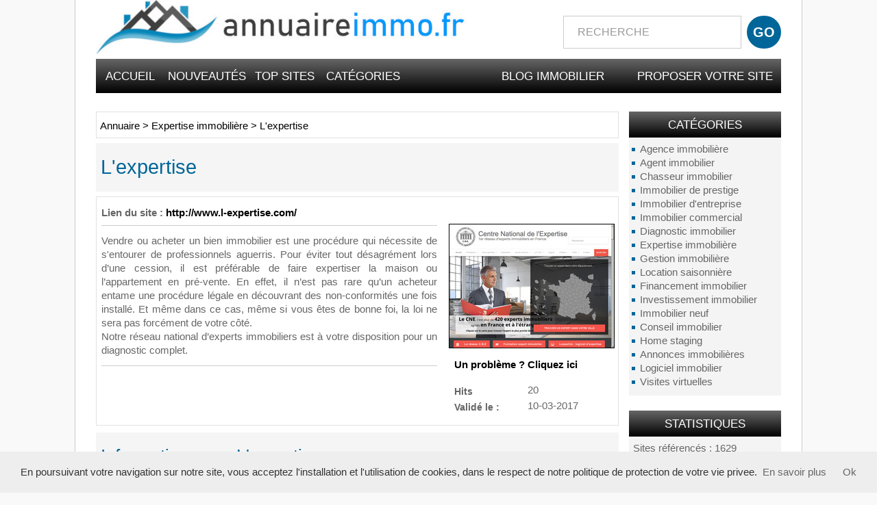

--- FILE ---
content_type: text/html; charset=UTF-8
request_url: https://annuaireimmo.fr/expertise-immobiliere/l-expertise-s1158.html
body_size: 3980
content:
<!DOCTYPE html>
<html lang="fr">
<head>
<meta charset="utf-8">
<title>L'expertise</title>
<meta name="description" content="Vendre ou acheter un bien immobilier est une procédure qui nécessite de s'entourer de professionnels aguerris. Pour éviter tout désagrément lors d’une cession, il est préférable de faire expertiser la">
<meta name="keywords" content="">    
<meta http-equiv="X-UA-Compatible" content="IE=edge">
<meta name="robots" content="index, follow">
<meta name="viewport" content="width=device-width, initial-scale=1">
<link rel="SHORTCUT ICON" href=favicon.ico>
<!-- CSS -->
<link href="/templates/arfooo/bootstrap/css/bootstrap.min.css" rel="stylesheet">
<link href='http://fonts.googleapis.com/css?family=Oswald' rel='stylesheet' type='text/css'>
<link href="/templates/arfooo/css/style.css" rel="stylesheet" type="text/css">
<script src="/templates/arfooo/bootstrap/js/jquery.js"></script>
<script src="/templates/arfooo/bootstrap/js/bootstrap.min.js"></script>
<script type="text/javascript" src="https://apis.google.com/js/plusone.js"></script>
<script type="text/javascript" src="/javascript/config"></script>
<script type="text/javascript" src="/javascript/jquery/jquery.searchEnginePanel.js"></script>
<script type="text/javascript" src="/javascript/main/loadSearchEngine.js"></script>
<link href="/templates/arfooo/jquery/colorbox/colorbox.css" rel="stylesheet" type="text/css" />
<link href="/templates/arfooo/jquery/theme/ui.all.css" rel="stylesheet" type="text/css" />
<link href="/templates/arfooo/jquery/jquery-rating/jquery.rating.css" rel="stylesheet" type="text/css" />    
<script type="text/javascript" src="/javascript/jquery/jquery.js"></script>
<script type="text/javascript" src="/javascript/jquery/jquery.captchaCode.js"></script>
<script type="text/javascript" src="/javascript/jquery/jquery.livequery.js"></script>
<script type="text/javascript" src="/javascript/jquery/jquery-validate/jquery.validate.js"></script>
<script type="text/javascript" src="/javascript/jquery/jquery-ui.js"></script>
<script type="text/javascript" src="/javascript/jquery/jquery.popup.js"></script>
<script type="text/javascript" src="/javascript/jquery/colorbox/jquery.colorbox.js"></script>
<script type="text/javascript" src="/javascript/jquery/jquery.form.js"></script>
<script type="text/javascript" src="/javascript/jquery/jquery.formTool.js"></script>
<script type="text/javascript" src="/javascript/jquery/jquery-rating/jquery.rating.js"></script>
<script type="text/javascript" src="/javascript/site/detailsOnLoad.js"></script>
<script type="text/javascript" src="/javascript/site/visitSite.js"></script>
<script type="text/javascript">
setting.categoryId = 7;
</script>
</head>
<body>
<div class="container">
<!-- Navigation -->
<nav class="navbar navbar-default">
<!-- Brand and toggle get grouped for better mobile display -->
<div class="navbar-header page-scroll">
<button type="button" class="navbar-toggle" data-toggle="collapse" data-target="#bs-example-navbar-collapse-1">
<span class="sr-only">Toggle navigation</span>
<span class="icon-bar"></span>
<span class="icon-bar"></span>
<span class="icon-bar"></span>
</button>
<div class="col-md-7 col-xs-8 col-sm-6"><a class="navbar-brand page-scroll" href="https://annuaireimmo.fr/"><img class="img-responsive" src="/templates/arfooo/images/titre.jpg" title="Annuaire immobilier"></a></div>
<div class="col-md-5 col-xs-12 col-sm-6 noPaddingRight">
<div id="top3">
<div id="search">
<div id="searchEnginePanel">
<form action="/site/search/" id="searchform" onsubmit="if(this.phrase.value == this.phrase.defaultValue)this.phrase.value='';if(this.where.value == this.where.defaultValue)this.where.value='';">
<div>
<div id="search_keyword_text"></div>
<input id="search_keyword_buton" type="text" name="phrase" value="RECHERCHE" onFocus="this.value=''" />
<input id="search_ok_buton" type="submit" name="go" value="GO" />
<input type="hidden" name="isNewSearch" value="true" />
</div>
</form>
</div>
</div>
</div>  
</div>
</div>
<!-- Collect the nav links, forms, and other content for toggling -->
<div class="collapse navbar-collapse" id="bs-example-navbar-collapse-1">
<div id="menutop2">
<ul>
<li id="index"><a href="https://annuaireimmo.fr/">Accueil</a></li>
<li id="news"><a href="/nouveautes.html">Nouveautés</a></li>
<li id="tophits"><a href="/top-hits.html">Top sites</a></li>
<li id="cat"><a href="/allcategories.html">Catégories</a></li>
<li id="add"><a href="/info/useCondition">Proposer votre site</a></li>
<li id="add"><a href="/blog/">Blog immobilier</a></li>
</ul>
</div>
</div>
<!-- /.navbar-collapse -->
</nav>
<div class="row">
<div class="col-md-3 hidden-xs hidden-sm pull-right">
<div class="menuleft">
<ul>
<li class="header">Catégories</li>
<li><a href="/agence-immobiliere/" title="Agence immobilière">Agence immobilière</a></li>
<li><a href="/agent-immobilier/" title="Agent immobilier">Agent immobilier</a></li>
<li><a href="/chasseur-immobilier/" title="Chasseur immobilier">Chasseur immobilier</a></li>
<li><a href="/immobilier-de-prestige/" title="Immobilier de prestige">Immobilier de prestige</a></li>
<li><a href="/immobilier-d-entreprise/" title="Immobilier d'entreprise">Immobilier d'entreprise</a></li>
<li><a href="/immobilier-commercial/" title="Immobilier commercial">Immobilier commercial</a></li>
<li><a href="/diagnostic-immobilier/" title="Diagnostic immobilier">Diagnostic immobilier</a></li>
<li><a href="/expertise-immobiliere/" title="Expertise immobilière">Expertise immobilière</a></li>
<li><a href="/gestion-immobiliere/" title="Gestion immobilière">Gestion immobilière</a></li>
<li><a href="/location-saisonniere/" title="Location saisonnière">Location saisonnière</a></li>
<li><a href="/financement-immobilier/" title="Financement immobilier">Financement immobilier</a></li>
<li><a href="/investissement-immobilier/" title="Investissement immobilier">Investissement immobilier</a></li>
<li><a href="/immobilier-neuf/" title="Immobilier neuf">Immobilier neuf</a></li>
<li><a href="/conseil-immobilier/" title="Conseil immobilier">Conseil immobilier</a></li>
<li><a href="/home-staging/" title="Home staging">Home staging</a></li>
<li><a href="/annonces-immobilieres/" title="Annonces immobilières">Annonces immobilières</a></li>
<li><a href="/logiciel-immobilier/" title="Logiciel immobilier">Logiciel immobilier</a></li>
<li><a href="/visites-virtuelles/" title="Visites virtuelles">Visites virtuelles</a></li>
<li class="text_last"></li>
</ul>
</div>
<div class="menuleft">
<ul>
<li class="header2">Statistiques</li>
<li class="text">Sites référencés : 1629</li>
<li class="text">Catégories : 25</li>
<li class="text">Webmasters : 2386</li>
<li class="text_last"></li>
</ul>
</div>
<div class="menuright">
<ul>
<li class="header">Accés Webmasters</li>
<li><a href="/webmaster-management.html" title="Members area management">Gestion de votre site</a></li>
<li class="text_last"></li>
</ul>
</div>
<div class="menuright">
<ul>
<li class="header">Le Top 10 </li>
<li><a href="/diagnostic-immobilier/la-performance-energetique-des-habitations-et-batiments-professionnels-s1901.html" title="La performance énergétique des habitations et bâtiments professionnels." onclick="return visitSite(1901)">La performance...</a>
<a href="/immobilier-commercial/commerceimmo-fr-s1374.html" title="CommerceImmo.fr" onclick="return visitSite(1374)">CommerceImmo.fr</a>
<a href="/agence-immobiliere/le-temple-de-l-immobilier-s1.html" title="Le Temple de l'Immobilier" onclick="return visitSite(1)">Le Temple de...</a>
<a href="/logiciel-immobilier/intent-technologies-s1469.html" title="Intent Technologies" onclick="return visitSite(1469)">Intent Technologies</a>
<a href="/visites-virtuelles/webmy3d-s1100.html" title="WebMy3D" onclick="return visitSite(1100)">WebMy3D</a>
<a href="/immobilier-d-entreprise/arthur-loyd-bretagne-s334.html" title="ARTHUR LOYD BRETAGNE" onclick="return visitSite(334)">ARTHUR LOYD BRETAGNE</a>
<a href="/conseil-immobilier/immobilier-danger-s1543.html" title="Immobilier-danger" onclick="return visitSite(1543)">Immobilier-danger</a>
<a href="/location-saisonniere/annuaire-du-tourisme-fr-locations-saisonnieres-s1033.html" title="annuaire-du-tourisme.fr | locations saisonnières" onclick="return visitSite(1033)">annuaire-du-tourisme....</a>
<a href="/immobilier-neuf/intervenants/faire-appel-a-un-maitre-d-oeuvre-cout-et-avantages-s1260.html" title="Faire appel à un maître d'oeuvre: coût et avantages" onclick="return visitSite(1260)">Faire appel à un...</a>
<a href="/expertise-immobiliere/compagnie-francaise-des-experts-independants-en-batiment-s1668.html" title="Compagnie française des experts indépendants en bâtiment" onclick="return visitSite(1668)">Compagnie française...</a></li>
<li class="text_last"></li>
</ul>
</div>
</div>
<div class="col-md-9">
<div class="show_arbo">
<a href="https://annuaireimmo.fr/" class="link_showarbo">Annuaire</a> &gt; 
<a href="/expertise-immobiliere/" class="link_showarbo">Expertise immobilière</a> &gt;
<a href="/expertise-immobiliere/l-expertise-s1158.html" class="link_showarbo">L'expertise</a>
</div>
<div class="title_h">
<h1>L'expertise</h1>
</div>
<div class="column_in">
<div id="column_in_details">
<b>Lien du site :</b> <a href="http://www.l-expertise.com/" title="L'expertise" class="link_black_grey" target="_blank" onclick="return visitSite(1158)">http://www.l-expertise.com/</a>
<br />
<div id="separation"></div>
<br />
Vendre ou acheter un bien immobilier est une procédure qui nécessite de s'entourer de professionnels aguerris. Pour éviter tout désagrément lors d’une cession, il est préférable de faire expertiser la maison ou l’appartement en pré-vente. En effet, il n’est pas rare qu’un acheteur entame une procédure légale en découvrant des non-conformités une fois installé. Et même  dans ce cas, même si vous êtes de bonne foi, la loi ne sera pas forcément de votre côté.<br />
Notre réseau national d’experts immobiliers est à votre disposition pour un diagnostic complet.<br />
<div id="separation2"></div>
</div>
<div id="column_in_right_details">
<img src="/uploads/images_thumbs/1158.jpg" alt="L'expertise" class="mediumImage" />
<br /> 
<div class="menudetails">
<ul>                               
<li id="warn"><a href="/contact/problemPopup/1158" class="link_black_grey_underline dialog" rel="nofollow" title="Un problème ? Cliquez ici" id="problemPopupLink">Un problème ? Cliquez ici</a></li>
<div class="form_details4">
<br />
<label class="title_details">Hits</label>
<div class="infos_details">20</div>
</div>
<div class="form_details4">
<label class="title_details">Validé le :</label>
<div class="infos_details">10-03-2017</div>
</div>
<br />
</ul>
</div>
</div>
<div class="vide">&nbsp;</div>
</div>
<div class="title_h_2">
<h2>Informations sur: L'expertise</h2>
</div>
<div class="column_in">
<div class="form_details2">
<label class="title_details2">Adresse</label>
<div class="infos_details2">20 rue Henri Regnault</div>
</div>
<div class="form_details2">
<label class="title_details2">Code postal</label>
<div class="infos_details2">75014 </div>
</div>
<div class="form_details2">
<label class="title_details2">Ville</label>
<div class="infos_details2">Paris</div>
</div>
<div class="form_details2">
<label class="title_details2">Pays</label>
<div class="infos_details2">France</div>
</div>
<div class="form_details2">
<label class="title_details2">Téléphone</label>
<div class="infos_details2">0800 00 80 89</div>
</div>
</div>
<div class="title_h_2">
<h2>Sites proches de L'expertise</h2>
</div>
<div class="column_in">
<div class="column_in_thematic">
<a href="/expertise-immobiliere/bargain-expertise-s1622.html" title="Bargain Expertise" class="link_black_blue_b_u">Bargain Expertise</a><br />
<span class="text_thematic_close">D'abord investisseur immobilier en tant que particulier (achat et rénovation d'immeubles dans le...</span>
</div>
<div class="column_in_thematic">
<a href="/expertise-immobiliere/expert-immobilier-valeur-venale-s786.html" title="Expert immobilier valeur vénale" class="link_black_blue_b_u">Expert immobilier valeur vénale</a><br />
<span class="text_thematic_close">Faites expertiser votre bien immobilier afin d'obtenir une valeur vénale réelle et véritable,...</span>
</div>
<div class="column_in_thematic">
<a href="/expertise-immobiliere/estimer-gratuitement-votre-bien-immobilier-a-paris-vincennes-montreuil-s1361.html" title="Estimer gratuitement votre bien immobilier Ã  Paris, Vincennes, Montreuil..." class="link_black_blue_b_u">Estimer gratuitement votre bien immobilier Ã  Paris, Vincennes, Montreuil...</a><br />
<span class="text_thematic_close">Estimez votre bien immobilier avec nos experts du marché parisien et francilien. Après prise de...</span>
</div>
<div class="column_in_thematic">
<a href="/expertise-immobiliere/lassauvetat-s380.html" title="LASSAUVETAT" class="link_black_blue_b_u">LASSAUVETAT</a><br />
<span class="text_thematic_close">MAITRE D’OEUVRE, ingénieur génie civil bâtiment, CSPS : Etudes, chiffrages, plans, permis de...</span>
</div>
<div class="column_in_thematic">
<a href="/expertise-immobiliere/expert2b-fr-s137.html" title="expert2b.fr" class="link_black_blue_b_u">expert2b.fr</a><br />
<span class="text_thematic_close">-Tout diagnostic immobilier avant vente, travaux, démolition.
- Gestion des déchet dangereux.
-...</span>
</div>
</div>
</div>
</div>
<div class="clear"></div>
<div id="bottom">
<div id="footer_bottom">
Boosté par Arfooo 2.02 &nbsp;&nbsp;-&nbsp;&nbsp; &copy; 2007 - 2025 
</div>
</div>
<br>
<img class="img-responsive" src="/templates/arfooo/images/bg_foot.jpg" title="Annuaire immobilier">
<script type="text/javascript" src="/cookiechoices.js"></script>
<script>
document.addEventListener('DOMContentLoaded', function(event) {
cookieChoices.showCookieConsentBar('En poursuivant votre navigation sur notre site, vous acceptez l\'installation et l\'utilisation de cookies, dans le respect de notre politique de protection de votre vie privee.',
'Ok', 'En savoir plus', 'https://annuaireimmo.fr/info/mentions');
});
</script>
</body>
</html>